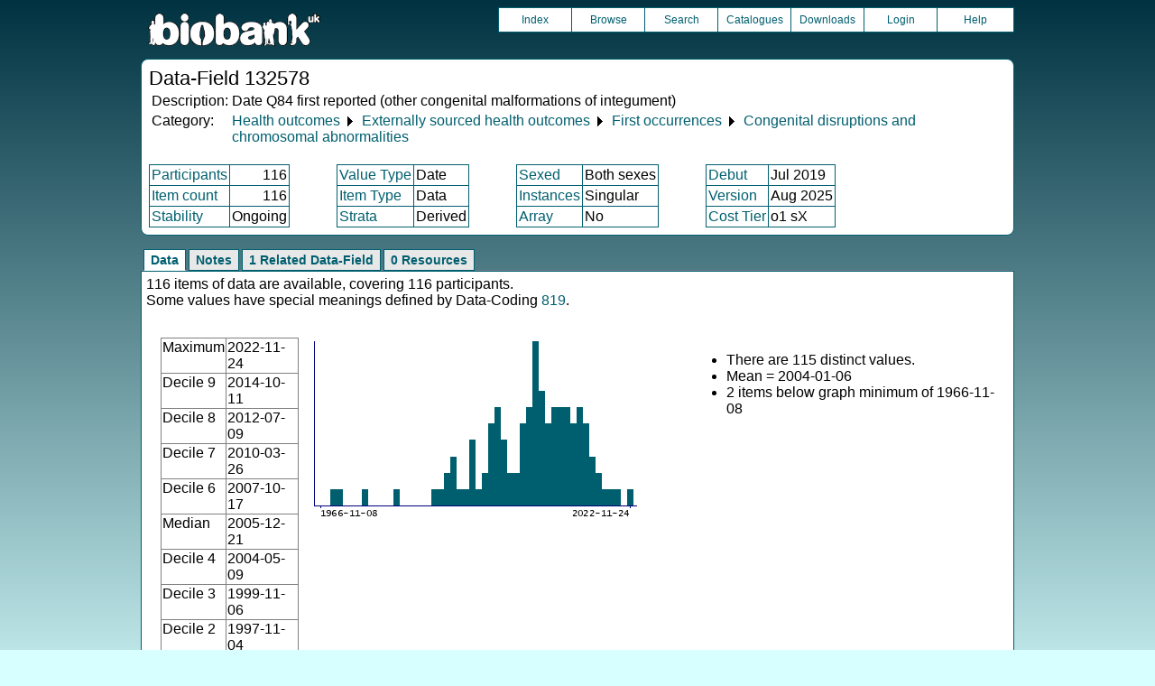

--- FILE ---
content_type: text/html
request_url: https://biobank.ndph.ox.ac.uk/ukb/field.cgi?id=132578
body_size: 2463
content:
<!DOCTYPE HTML>
<html lang="en-GB">
<head>
<title> : Data-Field 132578</title>
<link rel="stylesheet" href="ukb/styles.css" type="text/css" media="screen">
<link rel="stylesheet" href="crystal.css" type="text/css" media="screen">
<link rel="icon" type="image/png" href="ukb/favicon.png">
<link rel="stylesheet" href="crystal_print.css" type="text/css" media="print">
<script type="text/javascript" src="tabber.js"></script>
<link rel="stylesheet" href="tree_style.css" type="text/css" media="screen">
<link rel="stylesheet" href="tree_style_print.css" type="text/css" media="print">
<!--[if IE 8]><link rel="stylesheet" href="tree_style_ie_8.css" type="text/css" media="screen"><![endif]-->
<!--[if lte IE 7]><link rel="stylesheet" href="tree_style_ie_7.css" type="text/css" media="screen"><![endif]-->
<script type="text/javascript">document.write('<style type="text/css">.tabber{display:none;}<\/style>');</script>
</head>
<body>
<div class="background">
<div class="topbreak"></div>
<div class="topnav">
<a href="https://www.ukbiobank.ac.uk"><img src="ukb/toplogo.png" class="logo" alt="Project Banner" /></a>
<ul class="topmenu">
<li class="topmenu"><a class="topmenu" href="index.cgi">Index</a></li>
<li class="topmenu"><a class="topmenu" href="browse.cgi?id=132578&cd=data_field">Browse</a></li>
<li class="topmenu"><a class="topmenu" href="search.cgi">Search</a></li>
<li class="topmenu"><a class="topmenu" href="catalogs.cgi">Catalogues</a></li>
<li class="topmenu"><a class="topmenu" href="download.cgi">Downloads</a></li>
<li class="topmenu"><a class="topmenu" href="https://ams.ukbiobank.ac.uk/ams/resApplications">Login</a></li>
<li class="topmenr"><a class="topmenu" href="help.cgi?cd=data_field">Help</a></li>
</ul>
</div>
<div class="topbreak"></div>
<div id="main" class="main"><span class="screentitle">Data-Field 132578</span><br>
<table summary="Identification">
<tr><td>Description:</td><td>Date Q84 first reported (other congenital malformations of integument)</td></tr>
<tr><td>Category:</td><td><a class="basic" href="label.cgi?id=91">Health outcomes</a> &#9205; <a class="basic" href="label.cgi?id=100091">Externally sourced health outcomes</a> &#9205; <a class="basic" href="label.cgi?id=1712">First occurrences</a> &#9205; <a class="basic" href="label.cgi?id=2417">Congenital disruptions and chromosomal abnormalities</a></td></tr>
</table>
<br><table summary="Field properties" border class="wrapper" cellspacing="0"><tr><td class="txt_blu"><a class="basic" href="help.cgi?cd=participant">Participants</a></td><td class="int_blu">116</td><td rowspan="3" width="50" class="spacer">&nbsp;</td><td class="txt_blu"><a class="basic" href="help.cgi?cd=value_type">Value Type</a></td><td class="txt_blu">Date</td><td rowspan="3" width="50" class="spacer">&nbsp;</td><td class="txt_blu"><a class="basic" href="help.cgi?cd=sexed">Sexed</a></td><td class="txt_blu">Both sexes</td><td rowspan="3" width="50" class="spacer">&nbsp;</td><td class="txt_blu"><a class="basic" href="help.cgi?cd=debut">Debut</a></td><td class="txt_blu">Jul 2019</td></tr>
<tr><td class="txt_blu"><a class="basic" href="help.cgi?cd=item_count">Item count</a></td><td class="int_blu">116</td><td class="txt_blu"><a class="basic" href="help.cgi?cd=item_type">Item Type</a></td><td class="txt_blu">Data</td><td class="txt_blu"><a class="basic" href="help.cgi?cd=instances">Instances</a></td><td class="txt_blu">Singular</td><td class="txt_blu"><a class="basic" href="help.cgi?cd=version">Version</a></td><td class="txt_blu">Aug 2025</td></tr>
<tr><td class="txt_blu"><a class="basic" href="help.cgi?cd=stability">Stability</a></td><td class="txt_blu">Ongoing</td><td class="txt_blu"><a class="basic" href="help.cgi?cd=strata">Strata</a></td><td class="txt_blu">Derived</td><td class="txt_blu"><a class="basic" href="help.cgi?cd=array">Array</a></td><td class="txt_blu">No</td><td class="txt_blu"><a class="basic" href="help.cgi?cd=tier">Cost Tier</a></td><td class="txt_blu">o1 sX</td>
</tr></table>
</div>
<div class="box" id="loading" style="display: none; "><span style="color: #006600; font-size: 150%;" >Please wait - script is processing information...</span></div>
<noscript><p style="color: red;">
WARNING: your browser does NOT have JavaScript enabled.
Not all features of this website will be available to you.
If possible, please enable JavaScript and refresh the page.
</noscript>
<div class="css3outer"><div class="css3warning"><p style="color: red;">WARNING: the interactive features of this website use CSS3, which your browser does not support. To use the full features of this website, please update your browser.</p></div></div>
<div class="tabber">
<div class="tabbertab"><h2>Data</h2>
116 items of data are available, covering 116 participants.<br>Some values have special meanings defined by Data-Coding <a class="basic" href="coding.cgi?id=819">819</a>.
<p>

<table cellspacing="15" summary="layout-only"><tr><td>
<table border class="wrapper" cellspacing="0" summary="Statistics">
<tr><td>Maximum</td><td>2022-11-24</td></tr>
<tr><td>Decile 9</td><td>2014-10-11</td></tr>
<tr><td>Decile 8</td><td>2012-07-09</td></tr>
<tr><td>Decile 7</td><td>2010-03-26</td></tr>
<tr><td>Decile 6</td><td>2007-10-17</td></tr>
<tr><td>Median</td><td>2005-12-21</td></tr>
<tr><td>Decile 4</td><td>2004-05-09</td></tr>
<tr><td>Decile 3</td><td>1999-11-06</td></tr>
<tr><td>Decile 2</td><td>1997-11-04</td></tr>
<tr><td>Decile 1</td><td>1990-10-25</td></tr>
<tr><td>Minimum</td><td>1963-01-01</td></tr>
</table>
</td><td>
<img src="ukb/graphs/c132578.png" class="valsum" alt="Graph illustrating main data">
</td><td><ul>
<li>There are 115 distinct values.</li>
<li>Mean = 2004-01-06</li>
<li>2 items below graph minimum of 1966-11-08</li>
</ul></td></tr></table>
</div>
<div class="tabbertab"><h2>Notes</h2>
Date of the first occurrence of any code mapped to 3-character ICD10 Q84. The code corresponds to &quot;other congenital malformations of integument&quot;. Note that events which were apparently before birth were omitted when constructing this data field.
<p>Coding <a class="basic" href="coding.cgi?id=819">819</a> defines 6 special values:
<ul>
<li>1900-01-01 represents &quot;Code has no event date&quot;</li>
<li>1901-01-01 represents &quot;Code has event date before participant&apos;s date of birth&quot;</li>
<li>1902-02-02 represents &quot;Code has event date matching participant&apos;s date of birth&quot;</li>
<li>1903-03-03 represents &quot;Code has event date after participant&apos;s date of birth and falls in the same calendar year as date of birth&quot;</li>
<li>1909-09-09 represents &quot;Code has event date in the future and is presumed to be a place-holder or other system default&quot;</li>
<li>2037-07-07 represents &quot;Code has event date in the future and is presumed to be a place-holder or other system default&quot;</li>
</ul>
</div>
<div class="tabbertab"><h2>1 Related Data-Field</h2>
<table class="listing" summary="Related data-fields"><tr><th class="txt">Field ID</th><th class="txt">Description</th><th class="txt">Relationship</th></tr>
<tr class="row_odd"><td class="int"><a class="basic" href="field.cgi?id=132579">132579</a></td><td class="txt">Source of report of Q84 (other conge ...</td><td class="txt"><a class="basic" href="field.cgi?id=132579">Field 132579</a> indicates the source of the outcome first reported in Current Field.</td></tr></table>
</div>
<div class="tabbertab"><h2>0 Resources</h2>There are no matching Resources
</div>
</div>
<p id="lowcph" class="outerbottom"><span class="catchphrase">Enabling scientific discoveries that improve human health</span>
<!--
(c) Alan Young, NDPH, Oxford University
Nov 11 2025 15:10:20
0.02s
Sun Jan 18 20:49:43 2026

-->
</div>
</body>
</html>